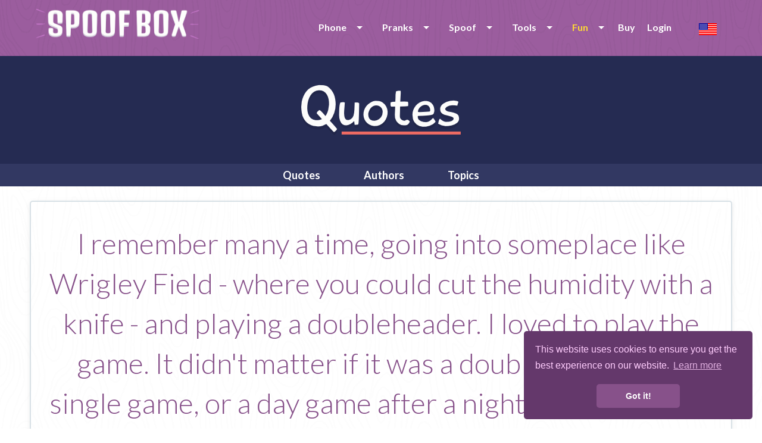

--- FILE ---
content_type: application/javascript; charset=UTF-8
request_url: https://www.spoofbox.com/cdn-cgi/challenge-platform/h/b/scripts/jsd/d251aa49a8a3/main.js?
body_size: 9177
content:
window._cf_chl_opt={AKGCx8:'b'};~function(h6,re,rP,rk,ro,rZ,rq,rN,rK,h1){h6=Y,function(a,h,he,h5,x,L){for(he={a:538,h:690,x:609,L:673,R:540,A:622,s:482,H:527,m:576,Q:600,v:581},h5=Y,x=a();!![];)try{if(L=-parseInt(h5(he.a))/1+-parseInt(h5(he.h))/2*(-parseInt(h5(he.x))/3)+parseInt(h5(he.L))/4*(parseInt(h5(he.R))/5)+parseInt(h5(he.A))/6*(-parseInt(h5(he.s))/7)+-parseInt(h5(he.H))/8*(-parseInt(h5(he.m))/9)+-parseInt(h5(he.Q))/10+parseInt(h5(he.v))/11,h===L)break;else x.push(x.shift())}catch(R){x.push(x.shift())}}(U,276398),re=this||self,rP=re[h6(696)],rk=function(xv,xQ,xp,xm,xH,xA,xR,h7,h,x,L,R){return xv={a:599,h:526,x:668,L:610,R:664},xQ={a:510,h:560,x:483,L:572,R:577,A:607,s:485,H:459,m:590,Q:472,v:510,l:554,n:459,c:550,d:525,G:627,b:550,y:496,j:560,g:634,T:480,f:707,M:717,J:560,X:574,S:669,e:554,P:669},xp={a:518},xm={a:647},xH={a:611,h:542,x:518,L:669,R:530,A:606,s:451,H:451,m:646,Q:646,v:667,l:542,n:518,c:589,d:496,G:554,b:663,y:530,j:451,g:562,T:647,f:668,M:545,J:556,X:547,S:681,e:551,P:615,k:564,o:647,Z:484,E:546,C:554,V:485,N:560,B:651,K:560,I:506,W:451,F:647,O:630,i:554,D:647,z:484,U0:467,U1:529,U2:692,U3:554,U4:554,U5:566,U6:698,U7:568,U8:566,U9:556,UU:553,UY:604,Uu:554,Ua:707},xA={a:599,h:475,x:681,L:548,R:548},xR={a:636,h:669},h7=h6,h={'CZlvO':h7(xv.a),'GisIN':function(A,s){return s==A},'NYORZ':function(A,s){return A<s},'Rwvka':function(A,s){return A(s)},'zKyxw':function(A,s){return s==A},'YDGby':function(A,s){return A*s},'WwmVE':function(A,s){return s==A},'MRhAE':h7(xv.h),'ZJitg':function(A,s){return A>s},'sTfcC':h7(xv.x),'ziDQQ':function(A,s){return A<s},'VdenO':function(A,s){return s|A},'YOZtK':function(A,s){return A<<s},'eudoD':function(A,s){return s&A},'wCDxT':function(A,s){return A-s},'pgICz':function(A,s){return A(s)},'msyVG':function(A,s){return A==s},'qKVTb':function(A,s){return A!==s},'ALSdZ':function(A,s){return A-s},'BcTwT':function(A,s){return A-s},'ONVLf':function(A,s){return A==s},'RrDNd':function(A,s){return A-s},'SGWTY':function(A,s){return s==A},'EbWsH':function(A,s){return A|s},'exPAa':function(A,s){return A&s},'JCNJZ':function(A,s){return A-s},'foXIt':function(A,s){return A(s)},'onZeL':function(A,s){return A(s)},'PKFGZ':function(A,s){return A!=s},'XZAka':function(A,s){return s==A},'ZVCwf':function(A,s){return s*A},'xeogS':function(A,s){return A(s)},'pLYku':function(A,s){return s==A},'oRkpJ':function(A,s){return A<s},'frxSb':function(A,s){return A(s)},'UWnKR':function(A,s){return A*s},'YZIRk':function(A,s){return A&s},'rOuPR':function(A,s){return A(s)},'qNGjD':function(A,s){return A==s},'ejsPg':function(A,s){return A+s}},x=String[h7(xv.L)],L={'h':function(A,h8){return(h8=h7,h8(xA.a)===h[h8(xA.h)])?h[h8(xA.x)](null,A)?'':L.g(A,6,function(s,h9){return h9=h8,h9(xR.a)[h9(xR.h)](s)}):L&&R[h8(xA.L)]?A[h8(xA.R)]():''},'g':function(A,s,H,hU,Q,G,y,j,T,M,J,X,S,P,o,Z,E,C,B,W,F,O,i){if(hU=h7,h[hU(xH.a)](null,A))return'';for(G={},y={},j='',T=2,M=3,J=2,X=[],S=0,P=0,o=0;h[hU(xH.h)](o,A[hU(xH.x)]);o+=1)if(Z=A[hU(xH.L)](o),Object[hU(xH.R)][hU(xH.A)][hU(xH.s)](G,Z)||(G[Z]=M++,y[Z]=!0),E=j+Z,Object[hU(xH.R)][hU(xH.A)][hU(xH.H)](G,E))j=E;else if(h[hU(xH.m)]!==h[hU(xH.Q)]){for(W=T[hU(xH.v)](W),F=0;F<W[hU(xH.x)];F++)if(O=W[F],'f'===O&&(O='N'),X[O]){for(i=0;h[hU(xH.l)](i,S[W[F]][hU(xH.n)]);-1===i[O][hU(xH.c)](P[W[F]][i])&&(h[hU(xH.d)](o,o[W[F]][i])||Z[O][hU(xH.G)]('o.'+E[W[F]][i])),i++);}else C[O]=V[W[F]][hU(xH.b)](function(D){return'o.'+D})}else{if(Object[hU(xH.y)][hU(xH.A)][hU(xH.j)](y,j)){if(h[hU(xH.g)](256,j[hU(xH.T)](0))){if(hU(xH.f)===h[hU(xH.M)]){for(Q=0;h[hU(xH.J)](Q,J);S<<=1,h[hU(xH.X)](P,s-1)?(P=0,X[hU(xH.G)](H(S)),S=0):P++,Q++);for(C=j[hU(xH.T)](0),Q=0;8>Q;S=1&C|S<<1,h[hU(xH.S)](P,s-1)?(P=0,X[hU(xH.G)](H(S)),S=0):P++,C>>=1,Q++);}else B=T&Q,C>>=1,h[hU(xH.X)](0,G)&&(P=y,j=s(T++)),X|=h[hU(xH.e)](0<B?1:0,M),J<<=1}else{for(C=1,Q=0;Q<J;S=h[hU(xH.P)](h[hU(xH.k)](S,1),C),P==s-1?(P=0,X[hU(xH.G)](H(S)),S=0):P++,C=0,Q++);for(C=j[hU(xH.o)](0),Q=0;h[hU(xH.g)](16,Q);S=S<<1|h[hU(xH.Z)](C,1),P==h[hU(xH.E)](s,1)?(P=0,X[hU(xH.C)](h[hU(xH.V)](H,S)),S=0):P++,C>>=1,Q++);}T--,T==0&&(T=Math[hU(xH.N)](2,J),J++),delete y[j]}else for(C=G[j],Q=0;Q<J;S=C&1|S<<1.64,h[hU(xH.X)](P,s-1)?(P=0,X[hU(xH.G)](H(S)),S=0):P++,C>>=1,Q++);j=(T--,h[hU(xH.B)](0,T)&&(T=Math[hU(xH.K)](2,J),J++),G[E]=M++,String(Z))}if(h[hU(xH.I)]('',j)){if(Object[hU(xH.R)][hU(xH.A)][hU(xH.W)](y,j)){if(256>j[hU(xH.F)](0)){for(Q=0;Q<J;S<<=1,P==h[hU(xH.O)](s,1)?(P=0,X[hU(xH.i)](H(S)),S=0):P++,Q++);for(C=j[hU(xH.D)](0),Q=0;8>Q;S=S<<1|h[hU(xH.z)](C,1),h[hU(xH.a)](P,h[hU(xH.U0)](s,1))?(P=0,X[hU(xH.i)](H(S)),S=0):P++,C>>=1,Q++);}else{for(C=1,Q=0;Q<J;S=C|S<<1,h[hU(xH.U1)](P,h[hU(xH.U2)](s,1))?(P=0,X[hU(xH.U3)](H(S)),S=0):P++,C=0,Q++);for(C=j[hU(xH.F)](0),Q=0;16>Q;S=S<<1|C&1.34,s-1==P?(P=0,X[hU(xH.U4)](H(S)),S=0):P++,C>>=1,Q++);}T--,h[hU(xH.U5)](0,T)&&(T=Math[hU(xH.N)](2,J),J++),delete y[j]}else for(C=G[j],Q=0;Q<J;S=h[hU(xH.U6)](S<<1,h[hU(xH.U7)](C,1)),h[hU(xH.U1)](P,s-1)?(P=0,X[hU(xH.i)](H(S)),S=0):P++,C>>=1,Q++);T--,h[hU(xH.U8)](0,T)&&J++}for(C=2,Q=0;h[hU(xH.U9)](Q,J);S=h[hU(xH.P)](S<<1,C&1),P==h[hU(xH.UU)](s,1)?(P=0,X[hU(xH.U4)](h[hU(xH.UY)](H,S)),S=0):P++,C>>=1,Q++);for(;;)if(S<<=1,s-1==P){X[hU(xH.Uu)](H(S));break}else P++;return X[hU(xH.Ua)]('')},'j':function(A,hY){return hY=h7,A==null?'':A==''?null:L.i(A[hY(xp.a)],32768,function(s,hu){return hu=hY,A[hu(xm.a)](s)})},'i':function(A,s,H,ha,Q,G,y,j,T,M,J,X,S,P,o,Z,C,E){for(ha=h7,Q=[],G=4,y=4,j=3,T=[],X=h[ha(xQ.a)](H,0),S=s,P=1,M=0;3>M;Q[M]=M,M+=1);for(o=0,Z=Math[ha(xQ.h)](2,2),J=1;h[ha(xQ.x)](J,Z);)if(ha(xQ.L)===ha(xQ.R))return null;else E=S&X,S>>=1,h[ha(xQ.A)](0,S)&&(S=s,X=h[ha(xQ.s)](H,P++)),o|=J*(0<E?1:0),J<<=1;switch(o){case 0:for(o=0,Z=Math[ha(xQ.h)](2,8),J=1;J!=Z;E=X&S,S>>=1,0==S&&(S=s,X=H(P++)),o|=h[ha(xQ.H)](0<E?1:0,J),J<<=1);C=h[ha(xQ.m)](x,o);break;case 1:for(o=0,Z=Math[ha(xQ.h)](2,16),J=1;Z!=J;E=X&S,S>>=1,h[ha(xQ.Q)](0,S)&&(S=s,X=H(P++)),o|=J*(0<E?1:0),J<<=1);C=h[ha(xQ.v)](x,o);break;case 2:return''}for(M=Q[3]=C,T[ha(xQ.l)](C);;){if(P>A)return'';for(o=0,Z=Math[ha(xQ.h)](2,j),J=1;Z!=J;E=S&X,S>>=1,S==0&&(S=s,X=H(P++)),o|=h[ha(xQ.n)](h[ha(xQ.c)](0,E)?1:0,J),J<<=1);switch(C=o){case 0:for(o=0,Z=Math[ha(xQ.h)](2,8),J=1;Z!=J;E=S&X,S>>=1,0==S&&(S=s,X=h[ha(xQ.d)](H,P++)),o|=h[ha(xQ.G)](h[ha(xQ.b)](0,E)?1:0,J),J<<=1);Q[y++]=h[ha(xQ.y)](x,o),C=y-1,G--;break;case 1:for(o=0,Z=Math[ha(xQ.j)](2,16),J=1;Z!=J;E=h[ha(xQ.g)](X,S),S>>=1,S==0&&(S=s,X=H(P++)),o|=(0<E?1:0)*J,J<<=1);Q[y++]=h[ha(xQ.T)](x,o),C=y-1,G--;break;case 2:return T[ha(xQ.f)]('')}if(h[ha(xQ.M)](0,G)&&(G=Math[ha(xQ.J)](2,j),j++),Q[C])C=Q[C];else if(C===y)C=h[ha(xQ.X)](M,M[ha(xQ.S)](0));else return null;T[ha(xQ.e)](C),Q[y++]=M+C[ha(xQ.P)](0),G--,M=C,G==0&&(G=Math[ha(xQ.h)](2,j),j++)}}},R={},R[h7(xv.R)]=L.h,R}(),ro={},ro[h6(462)]='o',ro[h6(682)]='s',ro[h6(552)]='u',ro[h6(602)]='z',ro[h6(453)]='n',ro[h6(491)]='I',ro[h6(511)]='b',rZ=ro,re[h6(557)]=function(h,x,L,R,L0,xz,xD,hL,A,H,Q,G,y,j,g){if(L0={a:641,h:601,x:558,L:559,R:471,A:608,s:559,H:471,m:697,Q:495,v:648,l:697,n:532,c:478,d:518,G:598,b:522,y:504,j:514,g:650,T:505,f:677},xz={a:535,h:535,x:454,L:671,R:518,A:598,s:693,H:671,m:691,Q:684,v:575,l:554,n:685,c:647,d:457,G:575,b:554},xD={a:530,h:606,x:451,L:554},hL=h6,A={'feJre':function(T,M){return T<M},'BrxCL':function(T,M){return T|M},'FRcnQ':function(T,M){return T<<M},'gHpnK':function(T,M){return M==T},'xRzhF':function(T,M){return T(M)},'pePvS':function(T,M){return M&T},'uxAaQ':hL(L0.a),'vXAQQ':function(T,M){return M===T},'wQaiB':function(T,M){return T===M},'ZvWfY':hL(L0.h),'fbkVl':function(T,M,J){return T(M,J)},'PUVNz':function(T,M,J){return T(M,J)},'ExLJZ':function(T,M){return T+M},'cLgqk':function(T,M,J){return T(M,J)}},x===null||A[hL(L0.x)](void 0,x))return R;for(H=rV(x),h[hL(L0.L)][hL(L0.R)]&&(H=H[hL(L0.A)](h[hL(L0.s)][hL(L0.H)](x))),H=h[hL(L0.m)][hL(L0.Q)]&&h[hL(L0.v)]?h[hL(L0.l)][hL(L0.Q)](new h[(hL(L0.v))](H)):function(T,hA,M){if(hA=hL,A[hA(xz.a)]===A[hA(xz.h)]){for(T[hA(xz.x)](),M=0;A[hA(xz.L)](M,T[hA(xz.R)]);A[hA(xz.A)](T[M],T[M+1])?T[hA(xz.s)](M+1,1):M+=1);return T}else{for(N=1,B=0;A[hA(xz.H)](K,I);F=A[hA(xz.m)](A[hA(xz.Q)](O,1),i),A[hA(xz.v)](D,z-1)?(U0=0,U1[hA(xz.l)](A[hA(xz.n)](U2,U3)),U4=0):U5++,U6=0,W++);for(U7=U8[hA(xz.c)](0),U9=0;16>UU;Uu=Ua<<1.08|A[hA(xz.d)](Ur,1),A[hA(xz.G)](Uh,Ux-1)?(UL=0,UR[hA(xz.b)](A[hA(xz.n)](UA,Us)),UH=0):Um++,Up>>=1,UY++);}}(H),Q='nAsAaAb'.split('A'),Q=Q[hL(L0.n)][hL(L0.c)](Q),G=0;G<H[hL(L0.d)];y=H[G],j=rC(h,x,y),Q(j)?(g=A[hL(L0.G)]('s',j)&&!h[hL(L0.b)](x[y]),A[hL(L0.y)]===L+y?A[hL(L0.j)](s,L+y,j):g||A[hL(L0.g)](s,A[hL(L0.T)](L,y),x[y])):A[hL(L0.f)](s,L+y,j),G++);return R;function s(T,M,hR){hR=hL,Object[hR(xD.a)][hR(xD.h)][hR(xD.x)](R,M)||(R[M]=[]),R[M][hR(xD.L)](T)}},rq=h6(700)[h6(631)](';'),rN=rq[h6(532)][h6(478)](rq),re[h6(688)]=function(h,x,L6,L5,hs,L,R,A,s,H){for(L6={a:679,h:667,x:518,L:712,R:476,A:665,s:589,H:629,m:554,Q:584,v:663,l:530,n:606,c:451},L5={a:592},hs=h6,L={'bNcod':function(m,Q){return m+Q},'xCKHy':function(m,Q){return Q!==m},'ECyse':hs(L6.a),'FjbNy':function(m,Q){return m(Q)},'lnpYX':function(m,Q){return m+Q}},R=Object[hs(L6.h)](x),A=0;A<R[hs(L6.x)];A++)if(L[hs(L6.L)](L[hs(L6.R)],hs(L6.A))){if(s=R[A],'f'===s&&(s='N'),h[s]){for(H=0;H<x[R[A]][hs(L6.x)];-1===h[s][hs(L6.s)](x[R[A]][H])&&(L[hs(L6.H)](rN,x[R[A]][H])||h[s][hs(L6.m)](L[hs(L6.Q)]('o.',x[R[A]][H]))),H++);}else h[s]=x[R[A]][hs(L6.v)](function(m,hH){return hH=hs,L[hH(L5.a)]('o.',m)})}else m[hs(L6.l)][hs(L6.n)][hs(L6.c)](Q,v)||(l[n]=[]),R[A][hs(L6.m)](G)},rK=null,h1=h0(),h3();function rz(a,h,LX,LJ,LM,Lf,hb,x,L,R,A){LX={a:569,h:666,x:694,L:689,R:710,A:675,s:660,H:591,m:580,Q:587,v:680,l:463,n:716,c:703,d:528,G:512,b:699,y:493,j:493,g:486,T:654,f:664,M:468},LJ={a:520},LM={a:563,h:639,x:452,L:465,R:521,A:521,s:672,H:533,m:563,Q:596},Lf={a:628,h:703},hb=h6,x={'UnKoL':function(s,H){return s(H)},'VdTSW':function(s,H){return s<H},'CEOHv':hb(LX.a),'TQLGu':function(s,H){return s===H},'xIjqV':function(s,H){return s(H)},'IMfQb':hb(LX.h),'aXTMu':hb(LX.x)},L=re[hb(LX.L)],console[hb(LX.R)](re[hb(LX.A)]),R=new re[(hb(LX.s))](),R[hb(LX.H)](hb(LX.m),x[hb(LX.Q)]+re[hb(LX.A)][hb(LX.v)]+hb(LX.l)+L.r),L[hb(LX.n)]&&(R[hb(LX.c)]=5e3,R[hb(LX.d)]=function(hy){hy=hb,x[hy(Lf.a)](h,hy(Lf.h))}),R[hb(LX.G)]=function(hj){hj=hb,R[hj(LM.a)]>=200&&x[hj(LM.h)](R[hj(LM.a)],300)?h(x[hj(LM.x)]):x[hj(LM.L)](hj(LM.R),hj(LM.A))?x[hj(LM.s)](h,x[hj(LM.H)]+R[hj(LM.m)]):(L[hj(LM.Q)]=R,A())},R[hb(LX.b)]=function(hg){hg=hb,h(hg(LJ.a))},A={'t':rt(),'lhr':rP[hb(LX.y)]&&rP[hb(LX.j)][hb(LX.g)]?rP[hb(LX.j)][hb(LX.g)]:'','api':L[hb(LX.n)]?!![]:![],'c':rF(),'payload':a},R[hb(LX.T)](rk[hb(LX.f)](JSON[hb(LX.M)](A)))}function rF(Lm,hl,a){return Lm={a:571,h:713},hl=h6,a={'dMyrq':function(h,L){return h!==L},'mUCxR':function(h){return h()}},a[hl(Lm.a)](a[hl(Lm.h)](rW),null)}function rt(LG,hd,a){return LG={a:689,h:466},hd=h6,a=re[hd(LG.a)],Math[hd(LG.h)](+atob(a.t))}function ri(a,Ld,hc){return Ld={a:686},hc=h6,Math[hc(Ld.a)]()<a}function h2(R,A,LP,hf,s,H,m,Q,v,l,n,c,d,G,b,y){if(LP={a:652,h:714,x:705,L:595,R:694,A:477,s:616,H:517,m:503,Q:631,v:705,l:595,n:675,c:680,d:614,G:674,b:703,y:660,j:591,g:580,T:528,f:689,M:573,J:536,X:633,S:654,e:664,P:481,k:481,o:583,Z:675,E:549,C:626,V:675,N:502,B:704},hf=h6,s={},s[hf(LP.a)]=hf(LP.h),s[hf(LP.x)]=function(j,g){return j+g},s[hf(LP.L)]=hf(LP.R),s[hf(LP.A)]=hf(LP.s),H=s,!ri(0))return![];Q=(m={},m[hf(LP.H)]=R,m[hf(LP.m)]=A,m);try{for(v=H[hf(LP.a)][hf(LP.Q)]('|'),l=0;!![];){switch(v[l++]){case'0':n=H[hf(LP.v)](H[hf(LP.l)]+re[hf(LP.n)][hf(LP.c)],hf(LP.d))+d.r+hf(LP.G);continue;case'1':c[hf(LP.b)]=2500;continue;case'2':c=new re[(hf(LP.y))]();continue;case'3':c[hf(LP.j)](hf(LP.g),n);continue;case'4':c[hf(LP.T)]=function(){};continue;case'5':d=re[hf(LP.f)];continue;case'6':G={},G[hf(LP.M)]=Q,G[hf(LP.J)]=y,G[hf(LP.X)]=H[hf(LP.A)],c[hf(LP.S)](rk[hf(LP.e)](G));continue;case'7':y=(b={},b[hf(LP.P)]=re[hf(LP.n)][hf(LP.k)],b[hf(LP.o)]=re[hf(LP.Z)][hf(LP.o)],b[hf(LP.E)]=re[hf(LP.n)][hf(LP.E)],b[hf(LP.C)]=re[hf(LP.V)][hf(LP.N)],b[hf(LP.B)]=h1,b);continue}break}}catch(j){}}function h4(L,R,LK,hS,A,s,v,l,n,c,d,G,b,H,m){if(LK={a:494,h:524,x:579,L:657,R:716,A:494,s:582,H:644,m:631,Q:618,v:509,l:531,n:624,c:640,d:507,G:670,b:490,y:603,j:637,g:455,T:594,f:569,M:633,J:657,X:565,S:613,e:569,P:537,k:487,o:534,Z:617,E:537,C:487},hS=h6,A={},A[hS(LK.a)]=hS(LK.h),A[hS(LK.x)]=hS(LK.L),s=A,!L[hS(LK.R)]){if(s[hS(LK.A)]===hS(LK.s))try{for(v=hS(LK.H)[hS(LK.m)]('|'),l=0;!![];){switch(v[l++]){case'0':n[hS(LK.Q)]='-1';continue;case'1':n=n[hS(LK.v)](hS(LK.l));continue;case'2':return c={},c.r=G,c.e=null,c;case'3':G=G(d,d[hS(LK.n)]||d[hS(LK.c)],'n.',G);continue;case'4':d=n[hS(LK.d)];continue;case'5':G=b(d,n[hS(LK.G)],'d.',G);continue;case'6':G={};continue;case'7':n[hS(LK.b)]=hS(LK.y);continue;case'8':y[hS(LK.j)][hS(LK.g)](n);continue;case'9':G=d(d,d,'',G);continue;case'10':c[hS(LK.j)][hS(LK.T)](n);continue}break}}catch(y){return b={},b.r={},b.e=y,b}else return}R===hS(LK.f)?(H={},H[hS(LK.M)]=hS(LK.J),H[hS(LK.X)]=L.r,H[hS(LK.S)]=hS(LK.e),re[hS(LK.P)][hS(LK.k)](H,'*')):(m={},m[hS(LK.M)]=s[hS(LK.x)],m[hS(LK.X)]=L.r,m[hS(LK.S)]=hS(LK.o),m[hS(LK.Z)]=R,re[hS(LK.E)][hS(LK.C)](m,'*'))}function rW(LA,hv,a,h,x){if(LA={a:711,h:516,x:656,L:689,R:461,A:612,s:561,H:563,m:563,Q:661,v:569,l:661,n:666,c:563,d:453,G:515,b:623,y:541,j:655},hv=h6,a={'LBaUL':function(L,R){return L(R)},'lwlWK':function(L,R){return L!==R},'XQARS':hv(LA.a),'zTOWo':function(L,R){return L<R},'eGlby':function(L,R){return R!==L},'kCPpn':hv(LA.h),'OVywi':hv(LA.x)},h=re[hv(LA.L)],!h){if(a[hv(LA.R)](hv(LA.A),a[hv(LA.s)]))return null;else A[hv(LA.H)]>=200&&s[hv(LA.m)]<300?a[hv(LA.Q)](v,hv(LA.v)):a[hv(LA.l)](l,hv(LA.n)+n[hv(LA.c)])}if(x=h.i,typeof x!==hv(LA.d)||a[hv(LA.G)](x,30)){if(a[hv(LA.b)](a[hv(LA.y)],a[hv(LA.j)]))return null;else h()}return x}function rV(x,xE,hx,L,R,A){for(xE={a:555,h:608,x:667,L:479},hx=h6,L={},L[hx(xE.a)]=function(s,H){return s!==H},R=L,A=[];R[hx(xE.a)](null,x);A=A[hx(xE.h)](Object[hx(xE.x)](x)),x=Object[hx(xE.L)](x));return A}function rI(a,Lr,La,hp,h,x){Lr={a:474,h:470,x:597,L:469},La={a:488,h:695},hp=h6,h={'nfxOc':hp(Lr.a),'lXrrh':function(L,R){return L(R)},'SCqCB':function(L){return L()},'FDlzO':function(L,R,A){return L(R,A)}},x=h[hp(Lr.h)](rB),rz(x.r,function(L,hQ){hQ=hp,typeof a===h[hQ(La.a)]&&h[hQ(La.h)](a,L),rO()}),x.e&&h[hp(Lr.x)](h2,hp(Lr.L),x.e)}function Y(u,a,r,h){return u=u-451,r=U(),h=r[u],h}function rO(Lc,hn,a,h){if(Lc={a:642,h:659,x:588,L:543,R:497,A:501,s:520,H:501},hn=h6,a={'UPqju':function(x,L){return x(L)},'XomRZ':function(x){return x()},'YyIDW':function(L,R){return L===R},'ghwfy':function(L,R){return L===R}},h=a[hn(Lc.a)](rW),a[hn(Lc.h)](h,null)){if(a[hn(Lc.x)](hn(Lc.L),hn(Lc.R)))a[hn(Lc.A)](h,hn(Lc.s));else return}rK=(rK&&a[hn(Lc.H)](clearTimeout,rK),setTimeout(function(){rI()},h*1e3))}function rE(x,L,xc,hr,R,A){return xc={a:593,h:456,x:701,L:456,R:701,A:530,s:464,H:451,m:589,Q:687},hr=h6,R={},R[hr(xc.a)]=function(s,H){return s instanceof H},R[hr(xc.h)]=function(s,H){return s<H},A=R,A[hr(xc.a)](L,x[hr(xc.x)])&&A[hr(xc.L)](0,x[hr(xc.R)][hr(xc.A)][hr(xc.s)][hr(xc.H)](L)[hr(xc.m)](hr(xc.Q)))}function rD(Lb,hG,a,h,x){return Lb={a:466,h:458},hG=h6,a=3600,h=rt(),x=Math[hG(Lb.a)](Date[hG(Lb.h)]()/1e3),x-h>a?![]:!![]}function h3(LB,LN,LV,hM,a,h,x,L,R){if(LB={a:657,h:534,x:544,L:676,R:539,A:689,s:500,H:625,m:605,Q:645,v:715,l:715,n:653,c:596,d:596},LN={a:500,h:625,x:605,L:596,R:645},LV={a:492,h:620,x:708,L:633,R:473,A:565,s:613,H:460,m:617,Q:537,v:487},hM=h6,a={'WfEOa':hM(LB.a),'NGRDU':hM(LB.h),'StxSx':function(A,s,H){return A(s,H)},'maeup':function(A,s){return A===s},'MrsCe':hM(LB.x),'gNllj':function(A,s){return A!==s},'GJUPC':hM(LB.L),'sHAhn':function(A){return A()},'vPluX':hM(LB.R)},h=re[hM(LB.A)],!h)return;if(!rD())return;(x=![],L=function(LC,hJ,s){if(LC={a:658},hJ=hM,!x){if(x=!![],!rD()){if(a[hJ(LV.a)](a[hJ(LV.h)],hJ(LV.x)))s={},s[hJ(LV.L)]=a[hJ(LV.R)],s[hJ(LV.A)]=R.r,s[hJ(LV.s)]=a[hJ(LV.H)],s[hJ(LV.m)]=A,L[hJ(LV.Q)][hJ(LV.v)](s,'*');else return}rI(function(s,hX){hX=hJ,a[hX(LC.a)](h4,h,s)})}},a[hM(LB.s)](rP[hM(LB.H)],a[hM(LB.m)]))?a[hM(LB.Q)](L):re[hM(LB.v)]?rP[hM(LB.l)](a[hM(LB.n)],L):(R=rP[hM(LB.c)]||function(){},rP[hM(LB.d)]=function(hw){hw=hM,R(),a[hw(LN.a)](rP[hw(LN.h)],a[hw(LN.x)])&&(rP[hw(LN.L)]=R,a[hw(LN.R)](L))})}function h0(Lw,hT){return Lw={a:548},hT=h6,crypto&&crypto[hT(Lw.a)]?crypto[hT(Lw.a)]():''}function rC(h,x,L,xo,hh,R,A,Q,s){R=(xo={a:643,h:462,x:474,L:513,R:643,A:530,s:606,H:451,m:508,Q:647,v:678,l:554,n:619,c:578,d:570,G:523,b:489,y:632,j:554,g:678,T:683,f:560,M:586,J:678,X:560,S:635,e:678,P:567,k:706,o:585,Z:678,E:498,C:474,V:498,N:498,B:697,K:621,I:709,W:697,F:662,O:702,i:499},hh=h6,{'dpuIV':function(H,m){return H>m},'cVOOm':function(H,m){return H==m},'MaVYK':function(H,m){return H<<m},'ikCLs':function(H,m){return m&H},'ltqfl':function(H,m){return H-m},'zRwTO':function(H,m){return H|m},'LRddB':function(H,m){return H<<m},'IjlNa':function(H,m){return H-m},'hRAwo':function(H,m){return H(m)},'TBhlj':function(H,m){return H-m},'owsZb':function(H,m){return H(m)},'nPHVI':hh(xo.a),'nWGxZ':hh(xo.h),'HboHD':function(H,m){return H===m},'vXJcn':function(H,m){return H===m},'EKUZr':hh(xo.x),'ZjnDJ':function(H,m,Q){return H(m,Q)}});try{A=x[L]}catch(H){if(R[hh(xo.L)]===hh(xo.R))return'i';else{if(UN[hh(xo.A)][hh(xo.s)][hh(xo.H)](UB,UK)){if(R[hh(xo.m)](256,um[hh(xo.Q)](0))){for(aQ=0;av<al;ac<<=1,R[hh(xo.v)](ad,aG-1)?(ab=0,ay[hh(xo.l)](aj(ag)),aT=0):af++,an++);for(Q=aM[hh(xo.Q)](0),aJ=0;8>aX;aS=R[hh(xo.n)](ae,1)|R[hh(xo.c)](Q,1),aP==R[hh(xo.d)](ak,1)?(ao=0,aZ[hh(xo.l)](aE(aC)),aV=0):aq++,Q>>=1,aw++);}else{for(Q=1,aN=0;aB<aK;aW=R[hh(xo.G)](R[hh(xo.b)](aF,1),Q),aO==R[hh(xo.y)](ai,1)?(at=0,aD[hh(xo.j)](az(r0)),r1=0):r2++,Q=0,aI++);for(Q=r3[hh(xo.Q)](0),r4=0;16>r5;r7=R[hh(xo.G)](R[hh(xo.b)](r8,1),1&Q),R[hh(xo.g)](r9,rU-1)?(rY=0,ru[hh(xo.l)](R[hh(xo.T)](ra,rr)),rh=0):rx++,Q>>=1,r6++);}ax--,0==aL&&(aR=aA[hh(xo.f)](2,as),aH++),delete am[ap]}else for(Q=YF[YO],Yi=0;Yt<YD;u0=u1<<1.9|Q&1,u2==R[hh(xo.M)](u3,1)?(u4=0,u5[hh(xo.l)](u6(u7)),u8=0):u9++,Q>>=1,Yz++);uA=(uU--,R[hh(xo.J)](0,uY)&&(uu=ua[hh(xo.X)](2,ur),uh++),ux[uL]=uR++,R[hh(xo.S)](us,uH))}}if(R[hh(xo.e)](null,A))return A===void 0?'u':'x';if(R[hh(xo.P)]==typeof A)try{if(hh(xo.k)!==hh(xo.o)){if(R[hh(xo.Z)](hh(xo.x),typeof A[hh(xo.E)]))return A[hh(xo.E)](function(){}),'p'}else if(R[hh(xo.e)](hh(xo.C),typeof x[hh(xo.V)]))return R[hh(xo.N)](function(){}),'p'}catch(l){}return h[hh(xo.B)][hh(xo.K)](A)?'a':R[hh(xo.I)](A,h[hh(xo.W)])?'D':!0===A?'T':R[hh(xo.F)](!1,A)?'F':(s=typeof A,R[hh(xo.O)]==s?R[hh(xo.i)](rE,h,A)?'N':'f':rZ[s]||'?')}function U(LI){return LI='IJjYG,http-code:,keys,zpZkp,charAt,contentDocument,feJre,xIjqV,2388dEJcNz,/invisible/jsd,_cf_chl_opt,loading,cLgqk,cVOOm,zJfLa,AKGCx8,GisIN,string,hRAwo,FRcnQ,xRzhF,random,[native code],rxvNi8,__CF$cv$params,11702oIQDWE,BrxCL,RrDNd,splice,/cdn-cgi/challenge-platform/h/,lXrrh,document,Array,EbWsH,onerror,_cf_chl_opt;JJgc4;PJAn2;kJOnV9;IWJi4;OHeaY1;DqMg0;FKmRv9;LpvFx1;cAdz2;PqBHf2;nFZCC5;ddwW5;pRIb1;rxvNi8;RrrrA2;erHi9,Function,EKUZr,timeout,JBxy9,YVDQi,jpyoL,join,vqPPX,HboHD,log,kaURi,xCKHy,mUCxR,5|0|2|3|1|4|7|6,addEventListener,api,qNGjD,call,CEOHv,number,sort,removeChild,lOfQh,pePvS,now,ZVCwf,NGRDU,lwlWK,object,/jsd/oneshot/d251aa49a8a3/0.7828313590797472:1769098844:vDnEayjorSaIROiTdnV3gN9edOLkIixv4hU9IKGFO0Y/,toString,TQLGu,floor,BcTwT,stringify,error on cf_chl_props,SCqCB,getOwnPropertyNames,pLYku,WfEOa,function,CZlvO,ECyse,xTIDt,bind,getPrototypeOf,rOuPR,CnwA5,77jLmkqK,PKFGZ,eudoD,pgICz,href,postMessage,nfxOc,LRddB,style,bigint,maeup,location,tCZFD,from,Rwvka,wpBrr,catch,ZjnDJ,gNllj,UPqju,aUjz8,TYlZ6,ZvWfY,ExLJZ,qKVTb,contentWindow,dpuIV,createElement,onZeL,boolean,onload,nPHVI,fbkVl,zTOWo,wcOzD,AdeF3,length,DHtkg,xhr-error,chfsw,isNaN,zRwTO,hZngN,frxSb,fTgPF,24DoNVwq,ontimeout,ONVLf,prototype,iframe,includes,IMfQb,error,uxAaQ,chctx,parent,463576vVRslJ,DOMContentLoaded,635kKRLgi,kCPpn,NYORZ,nVHuO,SfcEC,sTfcC,wCDxT,zKyxw,randomUUID,LRmiB4,oRkpJ,YDGby,undefined,JCNJZ,push,kyHkE,ziDQQ,pRIb1,wQaiB,Object,pow,XQARS,ZJitg,status,YOZtK,sid,SGWTY,nWGxZ,exPAa,success,ltqfl,dMyrq,tFfVI,errorInfoObject,ejsPg,gHpnK,429273OjhdVu,OaTyg,ikCLs,BRmqR,POST,11535634LWfKbj,uhMFP,SSTpq3,lnpYX,evguh,TBhlj,aXTMu,ghwfy,indexOf,xeogS,open,bNcod,broGE,appendChild,dLtzo,onreadystatechange,FDlzO,vXAQQ,yAhom,920280cgqgXF,d.cookie,symbol,display: none,foXIt,GJUPC,hasOwnProperty,XZAka,concat,39hxPKwT,fromCharCode,WwmVE,qnQhQ,event,/b/ov1/0.7828313590797472:1769098844:vDnEayjorSaIROiTdnV3gN9edOLkIixv4hU9IKGFO0Y/,VdenO,jsd,detail,tabIndex,MaVYK,MrsCe,isArray,279090ATXQMU,eGlby,clientInformation,readyState,pkLOA2,UWnKR,UnKoL,FjbNy,ALSdZ,split,IjlNa,source,YZIRk,owsZb,4s1TOYULx3$kDipQbatzJgN8M+IWqjZlmf2vF-HCuoEVd97SAe6KycP0nXRhGrBw5,body,wRYag,VdTSW,navigator,PBbDc,XomRZ,ISlHZ,1|7|0|10|4|6|9|3|5|8|2,sHAhn,MRhAE,charCodeAt,Set,KEMoy,PUVNz,msyVG,ThbmJ,vPluX,send,OVywi,sUxzb,cloudflare-invisible,StxSx,YyIDW,XMLHttpRequest,LBaUL,vXJcn,map,EQPCWbyVSc'.split(','),U=function(){return LI},U()}function rB(L9,hm,x,L,R,A,s,H){x=(L9={a:624,h:509,x:531,L:490,R:603,A:618,s:637,H:594,m:507,Q:649,v:519,l:638,n:640,c:670,d:637,G:455},hm=h6,{'KEMoy':function(m,Q,v,l,n){return m(Q,v,l,n)},'DHtkg':function(m,Q,v,l,n){return m(Q,v,l,n)},'wRYag':hm(L9.a)});try{return L=rP[hm(L9.h)](hm(L9.x)),L[hm(L9.L)]=hm(L9.R),L[hm(L9.A)]='-1',rP[hm(L9.s)][hm(L9.H)](L),R=L[hm(L9.m)],A={},A=x[hm(L9.Q)](pRIb1,R,R,'',A),A=x[hm(L9.v)](pRIb1,R,R[x[hm(L9.l)]]||R[hm(L9.n)],'n.',A),A=pRIb1(R,L[hm(L9.c)],'d.',A),rP[hm(L9.d)][hm(L9.G)](L),s={},s.r=A,s.e=null,s}catch(m){return H={},H.r={},H.e=m,H}}}()